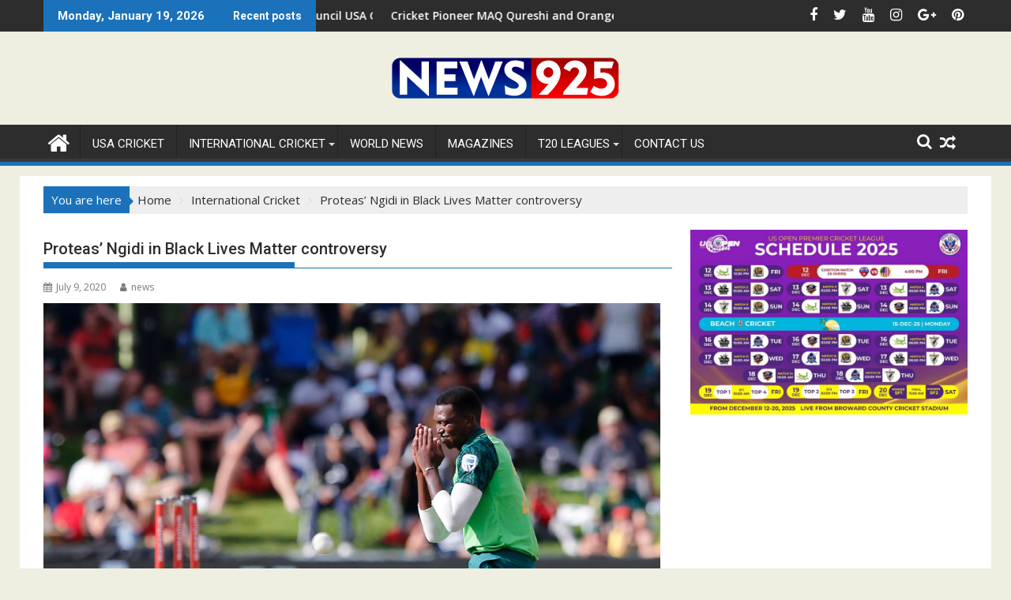

--- FILE ---
content_type: text/html; charset=UTF-8
request_url: https://news925.com/proteas-ngidi-in-black-lives-matter-controversy/
body_size: 23584
content:
<!DOCTYPE html><html lang="en-US">
			<head>

				<meta charset="UTF-8">
		<meta name="viewport" content="width=device-width, initial-scale=1">
		<link rel="profile" href="http://gmpg.org/xfn/11">
		<link rel="pingback" href="https://news925.com/xmlrpc.php">
				    <!-- PVC Template -->
    <script type="text/template" id="pvc-stats-view-template">
    <i class="pvc-stats-icon large" aria-hidden="true"><svg aria-hidden="true" focusable="false" data-prefix="far" data-icon="chart-bar" role="img" xmlns="http://www.w3.org/2000/svg" viewBox="0 0 512 512" class="svg-inline--fa fa-chart-bar fa-w-16 fa-2x"><path fill="currentColor" d="M396.8 352h22.4c6.4 0 12.8-6.4 12.8-12.8V108.8c0-6.4-6.4-12.8-12.8-12.8h-22.4c-6.4 0-12.8 6.4-12.8 12.8v230.4c0 6.4 6.4 12.8 12.8 12.8zm-192 0h22.4c6.4 0 12.8-6.4 12.8-12.8V140.8c0-6.4-6.4-12.8-12.8-12.8h-22.4c-6.4 0-12.8 6.4-12.8 12.8v198.4c0 6.4 6.4 12.8 12.8 12.8zm96 0h22.4c6.4 0 12.8-6.4 12.8-12.8V204.8c0-6.4-6.4-12.8-12.8-12.8h-22.4c-6.4 0-12.8 6.4-12.8 12.8v134.4c0 6.4 6.4 12.8 12.8 12.8zM496 400H48V80c0-8.84-7.16-16-16-16H16C7.16 64 0 71.16 0 80v336c0 17.67 14.33 32 32 32h464c8.84 0 16-7.16 16-16v-16c0-8.84-7.16-16-16-16zm-387.2-48h22.4c6.4 0 12.8-6.4 12.8-12.8v-70.4c0-6.4-6.4-12.8-12.8-12.8h-22.4c-6.4 0-12.8 6.4-12.8 12.8v70.4c0 6.4 6.4 12.8 12.8 12.8z" class=""></path></svg></i>
	 <%= total_view %> total views	<% if ( today_view > 0 ) { %>
		<span class="views_today">,  <%= today_view %> views today</span>
	<% } %>
	</span>
	</script>
		    <meta name='robots' content='index, follow, max-image-preview:large, max-snippet:-1, max-video-preview:-1' />

	<!-- This site is optimized with the Yoast SEO plugin v26.7 - https://yoast.com/wordpress/plugins/seo/ -->
	<title>Proteas&#039; Ngidi in Black Lives Matter controversy - News925</title>
	<meta name="description" content="Your One-Stop Solution For News From Across The Globe!" />
	<link rel="canonical" href="https://news925.com/proteas-ngidi-in-black-lives-matter-controversy/" />
	<meta property="og:locale" content="en_US" />
	<meta property="og:type" content="article" />
	<meta property="og:title" content="Proteas&#039; Ngidi in Black Lives Matter controversy - News925" />
	<meta property="og:description" content="Your One-Stop Solution For News From Across The Globe!" />
	<meta property="og:url" content="https://news925.com/proteas-ngidi-in-black-lives-matter-controversy/" />
	<meta property="og:site_name" content="News925" />
	<meta property="article:publisher" content="https://web.facebook.com/maqtv/?_rdc=1&amp;amp%3bamp%3bamp%3b_rdr" />
	<meta property="article:published_time" content="2020-07-09T18:56:40+00:00" />
	<meta property="og:image" content="https://news925.com/wp-content/uploads/2020/07/b01d4e1b6a6fd4ef77a181c8b20f1ad30129a07e.jpg" />
	<meta property="og:image:width" content="1024" />
	<meta property="og:image:height" content="682" />
	<meta property="og:image:type" content="image/jpeg" />
	<meta name="author" content="news" />
	<meta name="twitter:card" content="summary_large_image" />
	<meta name="twitter:creator" content="@CricketCouncil" />
	<meta name="twitter:site" content="@CricketCouncil" />
	<meta name="twitter:label1" content="Written by" />
	<meta name="twitter:data1" content="news" />
	<meta name="twitter:label2" content="Est. reading time" />
	<meta name="twitter:data2" content="3 minutes" />
	<script type="application/ld+json" class="yoast-schema-graph">{"@context":"https://schema.org","@graph":[{"@type":"Article","@id":"https://news925.com/proteas-ngidi-in-black-lives-matter-controversy/#article","isPartOf":{"@id":"https://news925.com/proteas-ngidi-in-black-lives-matter-controversy/"},"author":{"name":"news","@id":"https://news925.com/#/schema/person/3e99d409775e925e750f678b223c22e3"},"headline":"Proteas&#8217; Ngidi in Black Lives Matter controversy","datePublished":"2020-07-09T18:56:40+00:00","mainEntityOfPage":{"@id":"https://news925.com/proteas-ngidi-in-black-lives-matter-controversy/"},"wordCount":602,"commentCount":127,"publisher":{"@id":"https://news925.com/#organization"},"image":{"@id":"https://news925.com/proteas-ngidi-in-black-lives-matter-controversy/#primaryimage"},"thumbnailUrl":"https://news925.com/wp-content/uploads/2020/07/b01d4e1b6a6fd4ef77a181c8b20f1ad30129a07e.jpg","keywords":["Black Lives Matter","Johannesburg","Lungi Ngidi","South africa"],"articleSection":["International Cricket"],"inLanguage":"en-US"},{"@type":"WebPage","@id":"https://news925.com/proteas-ngidi-in-black-lives-matter-controversy/","url":"https://news925.com/proteas-ngidi-in-black-lives-matter-controversy/","name":"Proteas' Ngidi in Black Lives Matter controversy - News925","isPartOf":{"@id":"https://news925.com/#website"},"primaryImageOfPage":{"@id":"https://news925.com/proteas-ngidi-in-black-lives-matter-controversy/#primaryimage"},"image":{"@id":"https://news925.com/proteas-ngidi-in-black-lives-matter-controversy/#primaryimage"},"thumbnailUrl":"https://news925.com/wp-content/uploads/2020/07/b01d4e1b6a6fd4ef77a181c8b20f1ad30129a07e.jpg","datePublished":"2020-07-09T18:56:40+00:00","description":"Your One-Stop Solution For News From Across The Globe!","breadcrumb":{"@id":"https://news925.com/proteas-ngidi-in-black-lives-matter-controversy/#breadcrumb"},"inLanguage":"en-US","potentialAction":[{"@type":"ReadAction","target":["https://news925.com/proteas-ngidi-in-black-lives-matter-controversy/"]}]},{"@type":"ImageObject","inLanguage":"en-US","@id":"https://news925.com/proteas-ngidi-in-black-lives-matter-controversy/#primaryimage","url":"https://news925.com/wp-content/uploads/2020/07/b01d4e1b6a6fd4ef77a181c8b20f1ad30129a07e.jpg","contentUrl":"https://news925.com/wp-content/uploads/2020/07/b01d4e1b6a6fd4ef77a181c8b20f1ad30129a07e.jpg","width":1024,"height":682},{"@type":"BreadcrumbList","@id":"https://news925.com/proteas-ngidi-in-black-lives-matter-controversy/#breadcrumb","itemListElement":[{"@type":"ListItem","position":1,"name":"Home","item":"https://news925.com/"},{"@type":"ListItem","position":2,"name":"Blog","item":"https://news925.com/blog/"},{"@type":"ListItem","position":3,"name":"Proteas&#8217; Ngidi in Black Lives Matter controversy"}]},{"@type":"WebSite","@id":"https://news925.com/#website","url":"https://news925.com/","name":"News925","description":"All NEWS UPDATES","publisher":{"@id":"https://news925.com/#organization"},"potentialAction":[{"@type":"SearchAction","target":{"@type":"EntryPoint","urlTemplate":"https://news925.com/?s={search_term_string}"},"query-input":{"@type":"PropertyValueSpecification","valueRequired":true,"valueName":"search_term_string"}}],"inLanguage":"en-US"},{"@type":"Organization","@id":"https://news925.com/#organization","name":"MAQ Enterprises","url":"https://news925.com/","logo":{"@type":"ImageObject","inLanguage":"en-US","@id":"https://news925.com/#/schema/logo/image/","url":"https://news925.com/wp-content/uploads/2020/02/cropped-News-925-Logo-1.png","contentUrl":"https://news925.com/wp-content/uploads/2020/02/cropped-News-925-Logo-1.png","width":290,"height":68,"caption":"MAQ Enterprises"},"image":{"@id":"https://news925.com/#/schema/logo/image/"},"sameAs":["https://web.facebook.com/maqtv/?_rdc=1&amp;amp;amp;_rdr","https://x.com/CricketCouncil"]},{"@type":"Person","@id":"https://news925.com/#/schema/person/3e99d409775e925e750f678b223c22e3","name":"news","image":{"@type":"ImageObject","inLanguage":"en-US","@id":"https://news925.com/#/schema/person/image/","url":"https://secure.gravatar.com/avatar/c6b5c6716b4783484aaecdf4e37adb8dabda0d735f24e0b70c559600db998d72?s=96&d=mm&r=g","contentUrl":"https://secure.gravatar.com/avatar/c6b5c6716b4783484aaecdf4e37adb8dabda0d735f24e0b70c559600db998d72?s=96&d=mm&r=g","caption":"news"},"url":"https://news925.com/author/news/"}]}</script>
	<!-- / Yoast SEO plugin. -->


<link rel='dns-prefetch' href='//www.googletagmanager.com' />
<link rel='dns-prefetch' href='//fonts.googleapis.com' />
<link rel="alternate" type="application/rss+xml" title="News925 &raquo; Feed" href="https://news925.com/feed/" />
<link rel="alternate" title="oEmbed (JSON)" type="application/json+oembed" href="https://news925.com/wp-json/oembed/1.0/embed?url=https%3A%2F%2Fnews925.com%2Fproteas-ngidi-in-black-lives-matter-controversy%2F" />
<link rel="alternate" title="oEmbed (XML)" type="text/xml+oembed" href="https://news925.com/wp-json/oembed/1.0/embed?url=https%3A%2F%2Fnews925.com%2Fproteas-ngidi-in-black-lives-matter-controversy%2F&#038;format=xml" />
<style id='wp-img-auto-sizes-contain-inline-css' type='text/css'>
img:is([sizes=auto i],[sizes^="auto," i]){contain-intrinsic-size:3000px 1500px}
/*# sourceURL=wp-img-auto-sizes-contain-inline-css */
</style>
<link rel='stylesheet' id='sbi_styles-css' href='https://news925.com/wp-content/plugins/instagram-feed/css/sbi-styles.min.css?ver=6.10.0' type='text/css' media='all' />
<style id='wp-emoji-styles-inline-css' type='text/css'>

	img.wp-smiley, img.emoji {
		display: inline !important;
		border: none !important;
		box-shadow: none !important;
		height: 1em !important;
		width: 1em !important;
		margin: 0 0.07em !important;
		vertical-align: -0.1em !important;
		background: none !important;
		padding: 0 !important;
	}
/*# sourceURL=wp-emoji-styles-inline-css */
</style>
<link rel='stylesheet' id='wp-block-library-css' href='https://news925.com/wp-includes/css/dist/block-library/style.min.css?ver=6.9' type='text/css' media='all' />
<style id='wp-block-image-inline-css' type='text/css'>
.wp-block-image>a,.wp-block-image>figure>a{display:inline-block}.wp-block-image img{box-sizing:border-box;height:auto;max-width:100%;vertical-align:bottom}@media not (prefers-reduced-motion){.wp-block-image img.hide{visibility:hidden}.wp-block-image img.show{animation:show-content-image .4s}}.wp-block-image[style*=border-radius] img,.wp-block-image[style*=border-radius]>a{border-radius:inherit}.wp-block-image.has-custom-border img{box-sizing:border-box}.wp-block-image.aligncenter{text-align:center}.wp-block-image.alignfull>a,.wp-block-image.alignwide>a{width:100%}.wp-block-image.alignfull img,.wp-block-image.alignwide img{height:auto;width:100%}.wp-block-image .aligncenter,.wp-block-image .alignleft,.wp-block-image .alignright,.wp-block-image.aligncenter,.wp-block-image.alignleft,.wp-block-image.alignright{display:table}.wp-block-image .aligncenter>figcaption,.wp-block-image .alignleft>figcaption,.wp-block-image .alignright>figcaption,.wp-block-image.aligncenter>figcaption,.wp-block-image.alignleft>figcaption,.wp-block-image.alignright>figcaption{caption-side:bottom;display:table-caption}.wp-block-image .alignleft{float:left;margin:.5em 1em .5em 0}.wp-block-image .alignright{float:right;margin:.5em 0 .5em 1em}.wp-block-image .aligncenter{margin-left:auto;margin-right:auto}.wp-block-image :where(figcaption){margin-bottom:1em;margin-top:.5em}.wp-block-image.is-style-circle-mask img{border-radius:9999px}@supports ((-webkit-mask-image:none) or (mask-image:none)) or (-webkit-mask-image:none){.wp-block-image.is-style-circle-mask img{border-radius:0;-webkit-mask-image:url('data:image/svg+xml;utf8,<svg viewBox="0 0 100 100" xmlns="http://www.w3.org/2000/svg"><circle cx="50" cy="50" r="50"/></svg>');mask-image:url('data:image/svg+xml;utf8,<svg viewBox="0 0 100 100" xmlns="http://www.w3.org/2000/svg"><circle cx="50" cy="50" r="50"/></svg>');mask-mode:alpha;-webkit-mask-position:center;mask-position:center;-webkit-mask-repeat:no-repeat;mask-repeat:no-repeat;-webkit-mask-size:contain;mask-size:contain}}:root :where(.wp-block-image.is-style-rounded img,.wp-block-image .is-style-rounded img){border-radius:9999px}.wp-block-image figure{margin:0}.wp-lightbox-container{display:flex;flex-direction:column;position:relative}.wp-lightbox-container img{cursor:zoom-in}.wp-lightbox-container img:hover+button{opacity:1}.wp-lightbox-container button{align-items:center;backdrop-filter:blur(16px) saturate(180%);background-color:#5a5a5a40;border:none;border-radius:4px;cursor:zoom-in;display:flex;height:20px;justify-content:center;opacity:0;padding:0;position:absolute;right:16px;text-align:center;top:16px;width:20px;z-index:100}@media not (prefers-reduced-motion){.wp-lightbox-container button{transition:opacity .2s ease}}.wp-lightbox-container button:focus-visible{outline:3px auto #5a5a5a40;outline:3px auto -webkit-focus-ring-color;outline-offset:3px}.wp-lightbox-container button:hover{cursor:pointer;opacity:1}.wp-lightbox-container button:focus{opacity:1}.wp-lightbox-container button:focus,.wp-lightbox-container button:hover,.wp-lightbox-container button:not(:hover):not(:active):not(.has-background){background-color:#5a5a5a40;border:none}.wp-lightbox-overlay{box-sizing:border-box;cursor:zoom-out;height:100vh;left:0;overflow:hidden;position:fixed;top:0;visibility:hidden;width:100%;z-index:100000}.wp-lightbox-overlay .close-button{align-items:center;cursor:pointer;display:flex;justify-content:center;min-height:40px;min-width:40px;padding:0;position:absolute;right:calc(env(safe-area-inset-right) + 16px);top:calc(env(safe-area-inset-top) + 16px);z-index:5000000}.wp-lightbox-overlay .close-button:focus,.wp-lightbox-overlay .close-button:hover,.wp-lightbox-overlay .close-button:not(:hover):not(:active):not(.has-background){background:none;border:none}.wp-lightbox-overlay .lightbox-image-container{height:var(--wp--lightbox-container-height);left:50%;overflow:hidden;position:absolute;top:50%;transform:translate(-50%,-50%);transform-origin:top left;width:var(--wp--lightbox-container-width);z-index:9999999999}.wp-lightbox-overlay .wp-block-image{align-items:center;box-sizing:border-box;display:flex;height:100%;justify-content:center;margin:0;position:relative;transform-origin:0 0;width:100%;z-index:3000000}.wp-lightbox-overlay .wp-block-image img{height:var(--wp--lightbox-image-height);min-height:var(--wp--lightbox-image-height);min-width:var(--wp--lightbox-image-width);width:var(--wp--lightbox-image-width)}.wp-lightbox-overlay .wp-block-image figcaption{display:none}.wp-lightbox-overlay button{background:none;border:none}.wp-lightbox-overlay .scrim{background-color:#fff;height:100%;opacity:.9;position:absolute;width:100%;z-index:2000000}.wp-lightbox-overlay.active{visibility:visible}@media not (prefers-reduced-motion){.wp-lightbox-overlay.active{animation:turn-on-visibility .25s both}.wp-lightbox-overlay.active img{animation:turn-on-visibility .35s both}.wp-lightbox-overlay.show-closing-animation:not(.active){animation:turn-off-visibility .35s both}.wp-lightbox-overlay.show-closing-animation:not(.active) img{animation:turn-off-visibility .25s both}.wp-lightbox-overlay.zoom.active{animation:none;opacity:1;visibility:visible}.wp-lightbox-overlay.zoom.active .lightbox-image-container{animation:lightbox-zoom-in .4s}.wp-lightbox-overlay.zoom.active .lightbox-image-container img{animation:none}.wp-lightbox-overlay.zoom.active .scrim{animation:turn-on-visibility .4s forwards}.wp-lightbox-overlay.zoom.show-closing-animation:not(.active){animation:none}.wp-lightbox-overlay.zoom.show-closing-animation:not(.active) .lightbox-image-container{animation:lightbox-zoom-out .4s}.wp-lightbox-overlay.zoom.show-closing-animation:not(.active) .lightbox-image-container img{animation:none}.wp-lightbox-overlay.zoom.show-closing-animation:not(.active) .scrim{animation:turn-off-visibility .4s forwards}}@keyframes show-content-image{0%{visibility:hidden}99%{visibility:hidden}to{visibility:visible}}@keyframes turn-on-visibility{0%{opacity:0}to{opacity:1}}@keyframes turn-off-visibility{0%{opacity:1;visibility:visible}99%{opacity:0;visibility:visible}to{opacity:0;visibility:hidden}}@keyframes lightbox-zoom-in{0%{transform:translate(calc((-100vw + var(--wp--lightbox-scrollbar-width))/2 + var(--wp--lightbox-initial-left-position)),calc(-50vh + var(--wp--lightbox-initial-top-position))) scale(var(--wp--lightbox-scale))}to{transform:translate(-50%,-50%) scale(1)}}@keyframes lightbox-zoom-out{0%{transform:translate(-50%,-50%) scale(1);visibility:visible}99%{visibility:visible}to{transform:translate(calc((-100vw + var(--wp--lightbox-scrollbar-width))/2 + var(--wp--lightbox-initial-left-position)),calc(-50vh + var(--wp--lightbox-initial-top-position))) scale(var(--wp--lightbox-scale));visibility:hidden}}
/*# sourceURL=https://news925.com/wp-includes/blocks/image/style.min.css */
</style>
<style id='wp-block-image-theme-inline-css' type='text/css'>
:root :where(.wp-block-image figcaption){color:#555;font-size:13px;text-align:center}.is-dark-theme :root :where(.wp-block-image figcaption){color:#ffffffa6}.wp-block-image{margin:0 0 1em}
/*# sourceURL=https://news925.com/wp-includes/blocks/image/theme.min.css */
</style>
<style id='wp-block-paragraph-inline-css' type='text/css'>
.is-small-text{font-size:.875em}.is-regular-text{font-size:1em}.is-large-text{font-size:2.25em}.is-larger-text{font-size:3em}.has-drop-cap:not(:focus):first-letter{float:left;font-size:8.4em;font-style:normal;font-weight:100;line-height:.68;margin:.05em .1em 0 0;text-transform:uppercase}body.rtl .has-drop-cap:not(:focus):first-letter{float:none;margin-left:.1em}p.has-drop-cap.has-background{overflow:hidden}:root :where(p.has-background){padding:1.25em 2.375em}:where(p.has-text-color:not(.has-link-color)) a{color:inherit}p.has-text-align-left[style*="writing-mode:vertical-lr"],p.has-text-align-right[style*="writing-mode:vertical-rl"]{rotate:180deg}
/*# sourceURL=https://news925.com/wp-includes/blocks/paragraph/style.min.css */
</style>
<style id='global-styles-inline-css' type='text/css'>
:root{--wp--preset--aspect-ratio--square: 1;--wp--preset--aspect-ratio--4-3: 4/3;--wp--preset--aspect-ratio--3-4: 3/4;--wp--preset--aspect-ratio--3-2: 3/2;--wp--preset--aspect-ratio--2-3: 2/3;--wp--preset--aspect-ratio--16-9: 16/9;--wp--preset--aspect-ratio--9-16: 9/16;--wp--preset--color--black: #000000;--wp--preset--color--cyan-bluish-gray: #abb8c3;--wp--preset--color--white: #ffffff;--wp--preset--color--pale-pink: #f78da7;--wp--preset--color--vivid-red: #cf2e2e;--wp--preset--color--luminous-vivid-orange: #ff6900;--wp--preset--color--luminous-vivid-amber: #fcb900;--wp--preset--color--light-green-cyan: #7bdcb5;--wp--preset--color--vivid-green-cyan: #00d084;--wp--preset--color--pale-cyan-blue: #8ed1fc;--wp--preset--color--vivid-cyan-blue: #0693e3;--wp--preset--color--vivid-purple: #9b51e0;--wp--preset--gradient--vivid-cyan-blue-to-vivid-purple: linear-gradient(135deg,rgb(6,147,227) 0%,rgb(155,81,224) 100%);--wp--preset--gradient--light-green-cyan-to-vivid-green-cyan: linear-gradient(135deg,rgb(122,220,180) 0%,rgb(0,208,130) 100%);--wp--preset--gradient--luminous-vivid-amber-to-luminous-vivid-orange: linear-gradient(135deg,rgb(252,185,0) 0%,rgb(255,105,0) 100%);--wp--preset--gradient--luminous-vivid-orange-to-vivid-red: linear-gradient(135deg,rgb(255,105,0) 0%,rgb(207,46,46) 100%);--wp--preset--gradient--very-light-gray-to-cyan-bluish-gray: linear-gradient(135deg,rgb(238,238,238) 0%,rgb(169,184,195) 100%);--wp--preset--gradient--cool-to-warm-spectrum: linear-gradient(135deg,rgb(74,234,220) 0%,rgb(151,120,209) 20%,rgb(207,42,186) 40%,rgb(238,44,130) 60%,rgb(251,105,98) 80%,rgb(254,248,76) 100%);--wp--preset--gradient--blush-light-purple: linear-gradient(135deg,rgb(255,206,236) 0%,rgb(152,150,240) 100%);--wp--preset--gradient--blush-bordeaux: linear-gradient(135deg,rgb(254,205,165) 0%,rgb(254,45,45) 50%,rgb(107,0,62) 100%);--wp--preset--gradient--luminous-dusk: linear-gradient(135deg,rgb(255,203,112) 0%,rgb(199,81,192) 50%,rgb(65,88,208) 100%);--wp--preset--gradient--pale-ocean: linear-gradient(135deg,rgb(255,245,203) 0%,rgb(182,227,212) 50%,rgb(51,167,181) 100%);--wp--preset--gradient--electric-grass: linear-gradient(135deg,rgb(202,248,128) 0%,rgb(113,206,126) 100%);--wp--preset--gradient--midnight: linear-gradient(135deg,rgb(2,3,129) 0%,rgb(40,116,252) 100%);--wp--preset--font-size--small: 13px;--wp--preset--font-size--medium: 20px;--wp--preset--font-size--large: 36px;--wp--preset--font-size--x-large: 42px;--wp--preset--spacing--20: 0.44rem;--wp--preset--spacing--30: 0.67rem;--wp--preset--spacing--40: 1rem;--wp--preset--spacing--50: 1.5rem;--wp--preset--spacing--60: 2.25rem;--wp--preset--spacing--70: 3.38rem;--wp--preset--spacing--80: 5.06rem;--wp--preset--shadow--natural: 6px 6px 9px rgba(0, 0, 0, 0.2);--wp--preset--shadow--deep: 12px 12px 50px rgba(0, 0, 0, 0.4);--wp--preset--shadow--sharp: 6px 6px 0px rgba(0, 0, 0, 0.2);--wp--preset--shadow--outlined: 6px 6px 0px -3px rgb(255, 255, 255), 6px 6px rgb(0, 0, 0);--wp--preset--shadow--crisp: 6px 6px 0px rgb(0, 0, 0);}:where(.is-layout-flex){gap: 0.5em;}:where(.is-layout-grid){gap: 0.5em;}body .is-layout-flex{display: flex;}.is-layout-flex{flex-wrap: wrap;align-items: center;}.is-layout-flex > :is(*, div){margin: 0;}body .is-layout-grid{display: grid;}.is-layout-grid > :is(*, div){margin: 0;}:where(.wp-block-columns.is-layout-flex){gap: 2em;}:where(.wp-block-columns.is-layout-grid){gap: 2em;}:where(.wp-block-post-template.is-layout-flex){gap: 1.25em;}:where(.wp-block-post-template.is-layout-grid){gap: 1.25em;}.has-black-color{color: var(--wp--preset--color--black) !important;}.has-cyan-bluish-gray-color{color: var(--wp--preset--color--cyan-bluish-gray) !important;}.has-white-color{color: var(--wp--preset--color--white) !important;}.has-pale-pink-color{color: var(--wp--preset--color--pale-pink) !important;}.has-vivid-red-color{color: var(--wp--preset--color--vivid-red) !important;}.has-luminous-vivid-orange-color{color: var(--wp--preset--color--luminous-vivid-orange) !important;}.has-luminous-vivid-amber-color{color: var(--wp--preset--color--luminous-vivid-amber) !important;}.has-light-green-cyan-color{color: var(--wp--preset--color--light-green-cyan) !important;}.has-vivid-green-cyan-color{color: var(--wp--preset--color--vivid-green-cyan) !important;}.has-pale-cyan-blue-color{color: var(--wp--preset--color--pale-cyan-blue) !important;}.has-vivid-cyan-blue-color{color: var(--wp--preset--color--vivid-cyan-blue) !important;}.has-vivid-purple-color{color: var(--wp--preset--color--vivid-purple) !important;}.has-black-background-color{background-color: var(--wp--preset--color--black) !important;}.has-cyan-bluish-gray-background-color{background-color: var(--wp--preset--color--cyan-bluish-gray) !important;}.has-white-background-color{background-color: var(--wp--preset--color--white) !important;}.has-pale-pink-background-color{background-color: var(--wp--preset--color--pale-pink) !important;}.has-vivid-red-background-color{background-color: var(--wp--preset--color--vivid-red) !important;}.has-luminous-vivid-orange-background-color{background-color: var(--wp--preset--color--luminous-vivid-orange) !important;}.has-luminous-vivid-amber-background-color{background-color: var(--wp--preset--color--luminous-vivid-amber) !important;}.has-light-green-cyan-background-color{background-color: var(--wp--preset--color--light-green-cyan) !important;}.has-vivid-green-cyan-background-color{background-color: var(--wp--preset--color--vivid-green-cyan) !important;}.has-pale-cyan-blue-background-color{background-color: var(--wp--preset--color--pale-cyan-blue) !important;}.has-vivid-cyan-blue-background-color{background-color: var(--wp--preset--color--vivid-cyan-blue) !important;}.has-vivid-purple-background-color{background-color: var(--wp--preset--color--vivid-purple) !important;}.has-black-border-color{border-color: var(--wp--preset--color--black) !important;}.has-cyan-bluish-gray-border-color{border-color: var(--wp--preset--color--cyan-bluish-gray) !important;}.has-white-border-color{border-color: var(--wp--preset--color--white) !important;}.has-pale-pink-border-color{border-color: var(--wp--preset--color--pale-pink) !important;}.has-vivid-red-border-color{border-color: var(--wp--preset--color--vivid-red) !important;}.has-luminous-vivid-orange-border-color{border-color: var(--wp--preset--color--luminous-vivid-orange) !important;}.has-luminous-vivid-amber-border-color{border-color: var(--wp--preset--color--luminous-vivid-amber) !important;}.has-light-green-cyan-border-color{border-color: var(--wp--preset--color--light-green-cyan) !important;}.has-vivid-green-cyan-border-color{border-color: var(--wp--preset--color--vivid-green-cyan) !important;}.has-pale-cyan-blue-border-color{border-color: var(--wp--preset--color--pale-cyan-blue) !important;}.has-vivid-cyan-blue-border-color{border-color: var(--wp--preset--color--vivid-cyan-blue) !important;}.has-vivid-purple-border-color{border-color: var(--wp--preset--color--vivid-purple) !important;}.has-vivid-cyan-blue-to-vivid-purple-gradient-background{background: var(--wp--preset--gradient--vivid-cyan-blue-to-vivid-purple) !important;}.has-light-green-cyan-to-vivid-green-cyan-gradient-background{background: var(--wp--preset--gradient--light-green-cyan-to-vivid-green-cyan) !important;}.has-luminous-vivid-amber-to-luminous-vivid-orange-gradient-background{background: var(--wp--preset--gradient--luminous-vivid-amber-to-luminous-vivid-orange) !important;}.has-luminous-vivid-orange-to-vivid-red-gradient-background{background: var(--wp--preset--gradient--luminous-vivid-orange-to-vivid-red) !important;}.has-very-light-gray-to-cyan-bluish-gray-gradient-background{background: var(--wp--preset--gradient--very-light-gray-to-cyan-bluish-gray) !important;}.has-cool-to-warm-spectrum-gradient-background{background: var(--wp--preset--gradient--cool-to-warm-spectrum) !important;}.has-blush-light-purple-gradient-background{background: var(--wp--preset--gradient--blush-light-purple) !important;}.has-blush-bordeaux-gradient-background{background: var(--wp--preset--gradient--blush-bordeaux) !important;}.has-luminous-dusk-gradient-background{background: var(--wp--preset--gradient--luminous-dusk) !important;}.has-pale-ocean-gradient-background{background: var(--wp--preset--gradient--pale-ocean) !important;}.has-electric-grass-gradient-background{background: var(--wp--preset--gradient--electric-grass) !important;}.has-midnight-gradient-background{background: var(--wp--preset--gradient--midnight) !important;}.has-small-font-size{font-size: var(--wp--preset--font-size--small) !important;}.has-medium-font-size{font-size: var(--wp--preset--font-size--medium) !important;}.has-large-font-size{font-size: var(--wp--preset--font-size--large) !important;}.has-x-large-font-size{font-size: var(--wp--preset--font-size--x-large) !important;}
/*# sourceURL=global-styles-inline-css */
</style>

<style id='classic-theme-styles-inline-css' type='text/css'>
/*! This file is auto-generated */
.wp-block-button__link{color:#fff;background-color:#32373c;border-radius:9999px;box-shadow:none;text-decoration:none;padding:calc(.667em + 2px) calc(1.333em + 2px);font-size:1.125em}.wp-block-file__button{background:#32373c;color:#fff;text-decoration:none}
/*# sourceURL=/wp-includes/css/classic-themes.min.css */
</style>
<link rel='stylesheet' id='a3-pvc-style-css' href='https://news925.com/wp-content/plugins/page-views-count/assets/css/style.min.css?ver=2.8.7' type='text/css' media='all' />
<link rel='stylesheet' id='responsive-lightbox-swipebox-css' href='https://news925.com/wp-content/plugins/responsive-lightbox/assets/swipebox/swipebox.min.css?ver=1.5.2' type='text/css' media='all' />
<link rel='stylesheet' id='jquery-bxslider-css' href='https://news925.com/wp-content/themes/supermag/assets/library/bxslider/css/jquery.bxslider.min.css?ver=4.2.5' type='text/css' media='all' />
<link rel='stylesheet' id='supermag-googleapis-css' href='//fonts.googleapis.com/css?family=Open+Sans%3A600%2C400%7CRoboto%3A300italic%2C400%2C500%2C700&#038;ver=1.0.1' type='text/css' media='all' />
<link rel='stylesheet' id='font-awesome-css' href='https://news925.com/wp-content/themes/supermag/assets/library/Font-Awesome/css/font-awesome.min.css?ver=4.7.0' type='text/css' media='all' />
<link rel='stylesheet' id='supermag-style-css' href='https://news925.com/wp-content/themes/supermag/style.css?ver=1.4.9' type='text/css' media='all' />
<style id='supermag-style-inline-css' type='text/css'>

            mark,
            .comment-form .form-submit input,
            .read-more,
            .bn-title,
            .home-icon.front_page_on,
            .header-wrapper .menu li:hover > a,
            .header-wrapper .menu > li.current-menu-item a,
            .header-wrapper .menu > li.current-menu-parent a,
            .header-wrapper .menu > li.current_page_parent a,
            .header-wrapper .menu > li.current_page_ancestor a,
            .header-wrapper .menu > li.current-menu-item > a:before,
            .header-wrapper .menu > li.current-menu-parent > a:before,
            .header-wrapper .menu > li.current_page_parent > a:before,
            .header-wrapper .menu > li.current_page_ancestor > a:before,
            .header-wrapper .main-navigation ul ul.sub-menu li:hover > a,
            .header-wrapper .main-navigation ul ul.children li:hover > a,
            .slider-section .cat-links a,
            .featured-desc .below-entry-meta .cat-links a,
            #calendar_wrap #wp-calendar #today,
            #calendar_wrap #wp-calendar #today a,
            .wpcf7-form input.wpcf7-submit:hover,
            .breadcrumb{
                background: #1b72ba;
            }
        
            a:hover,
            .screen-reader-text:focus,
            .bn-content a:hover,
            .socials a:hover,
            .site-title a,
            .search-block input#menu-search,
            .widget_search input#s,
            .search-block #searchsubmit,
            .widget_search #searchsubmit,
            .footer-sidebar .featured-desc .above-entry-meta a:hover,
            .slider-section .slide-title:hover,
            .besides-slider .post-title a:hover,
            .slider-feature-wrap a:hover,
            .slider-section .bx-controls-direction a,
            .besides-slider .beside-post:hover .beside-caption,
            .besides-slider .beside-post:hover .beside-caption a:hover,
            .featured-desc .above-entry-meta span:hover,
            .posted-on a:hover,
            .cat-links a:hover,
            .comments-link a:hover,
            .edit-link a:hover,
            .tags-links a:hover,
            .byline a:hover,
            .nav-links a:hover,
            #supermag-breadcrumbs a:hover,
            .wpcf7-form input.wpcf7-submit,
             .woocommerce nav.woocommerce-pagination ul li a:focus, 
             .woocommerce nav.woocommerce-pagination ul li a:hover, 
             .woocommerce nav.woocommerce-pagination ul li span.current{
                color: #1b72ba;
            }
            .search-block input#menu-search,
            .widget_search input#s,
            .tagcloud a{
                border: 1px solid #1b72ba;
            }
            .footer-wrapper .border,
            .nav-links .nav-previous a:hover,
            .nav-links .nav-next a:hover{
                border-top: 1px solid #1b72ba;
            }
             .besides-slider .beside-post{
                border-bottom: 3px solid #1b72ba;
            }
            .widget-title,
            .footer-wrapper,
            .page-header .page-title,
            .single .entry-header .entry-title,
            .page .entry-header .entry-title{
                border-bottom: 1px solid #1b72ba;
            }
            .widget-title:before,
            .page-header .page-title:before,
            .single .entry-header .entry-title:before,
            .page .entry-header .entry-title:before {
                border-bottom: 7px solid #1b72ba;
            }
           .wpcf7-form input.wpcf7-submit,
            article.post.sticky{
                border: 2px solid #1b72ba;
            }
           .breadcrumb::after {
                border-left: 5px solid #1b72ba;
            }
           .rtl .breadcrumb::after {
                border-right: 5px solid #1b72ba;
                border-left:medium none;
            }
           .header-wrapper #site-navigation{
                border-bottom: 5px solid #1b72ba;
            }
           @media screen and (max-width:992px){
                .slicknav_btn.slicknav_open{
                    border: 1px solid #1b72ba;
                }
                 .header-wrapper .main-navigation ul ul.sub-menu li:hover > a,
                 .header-wrapper .main-navigation ul ul.children li:hover > a
                 {
                         background: #2d2d2d;
                 }
                .slicknav_btn.slicknav_open:before{
                    background: #1b72ba;
                    box-shadow: 0 6px 0 0 #1b72ba, 0 12px 0 0 #1b72ba;
                }
                .slicknav_nav li:hover > a,
                .slicknav_nav li.current-menu-ancestor a,
                .slicknav_nav li.current-menu-item  > a,
                .slicknav_nav li.current_page_item a,
                .slicknav_nav li.current_page_item .slicknav_item span,
                .slicknav_nav li .slicknav_item:hover a{
                    color: #1b72ba;
                }
            }
                    .cat-links .at-cat-item-1{
                    background: #1b72ba!important;
                    color : #fff!important;
                    }
                    
                    .cat-links .at-cat-item-1:hover{
                    background: #2d2d2d!important;
                    color : #fff!important;
                    }
                    
                    .cat-links .at-cat-item-2{
                    background: #7d87ce!important;
                    color : #fff!important;
                    }
                    
                    .at-cat-color-wrap-2 .widget-title::before,
                    body.category-2 .page-header .page-title::before
                    {
                     border-bottom: 7px solid #7d87ce;
                    }
                    
                    .at-cat-color-wrap-2 .widget-title,
                     body.category-2 .page-header .page-title
                    {
                     border-bottom: 1px solid #7d87ce;
                    }
                    .cat-links .at-cat-item-2:hover{
                    background: #2d2d2d!important;
                    color : #fff!important;
                    }
                    
                    .cat-links .at-cat-item-3{
                    background: #e85f91!important;
                    color : #fff!important;
                    }
                    
                    .at-cat-color-wrap-3 .widget-title::before,
                    body.category-3 .page-header .page-title::before
                    {
                     border-bottom: 7px solid #e85f91;
                    }
                    
                    .at-cat-color-wrap-3 .widget-title,
                     body.category-3 .page-header .page-title
                    {
                     border-bottom: 1px solid #e85f91;
                    }
                    .cat-links .at-cat-item-3:hover{
                    background: #2d2d2d!important;
                    color : #fff!important;
                    }
                    
                    .cat-links .at-cat-item-4{
                    background: #da33e0!important;
                    color : #fff!important;
                    }
                    
                    .at-cat-color-wrap-4 .widget-title::before,
                    body.category-4 .page-header .page-title::before
                    {
                     border-bottom: 7px solid #da33e0;
                    }
                    
                    .at-cat-color-wrap-4 .widget-title,
                     body.category-4 .page-header .page-title
                    {
                     border-bottom: 1px solid #da33e0;
                    }
                    .cat-links .at-cat-item-4:hover{
                    background: #2d2d2d!important;
                    color : #fff!important;
                    }
                    
                    .cat-links .at-cat-item-5{
                    background: #81d742!important;
                    color : #fff!important;
                    }
                    
                    .at-cat-color-wrap-5 .widget-title::before,
                    body.category-5 .page-header .page-title::before
                    {
                     border-bottom: 7px solid #81d742;
                    }
                    
                    .at-cat-color-wrap-5 .widget-title,
                     body.category-5 .page-header .page-title
                    {
                     border-bottom: 1px solid #81d742;
                    }
                    .cat-links .at-cat-item-5:hover{
                    background: #2d2d2d!important;
                    color : #fff!important;
                    }
                    
                    .cat-links .at-cat-item-6{
                    background: #d8a0c2!important;
                    color : #fff!important;
                    }
                    
                    .at-cat-color-wrap-6 .widget-title::before,
                    body.category-6 .page-header .page-title::before
                    {
                     border-bottom: 7px solid #d8a0c2;
                    }
                    
                    .at-cat-color-wrap-6 .widget-title,
                     body.category-6 .page-header .page-title
                    {
                     border-bottom: 1px solid #d8a0c2;
                    }
                    .cat-links .at-cat-item-6:hover{
                    background: #2d2d2d!important;
                    color : #fff!important;
                    }
                    
                    .cat-links .at-cat-item-7{
                    background: #82ada1!important;
                    color : #fff!important;
                    }
                    
                    .at-cat-color-wrap-7 .widget-title::before,
                    body.category-7 .page-header .page-title::before
                    {
                     border-bottom: 7px solid #82ada1;
                    }
                    
                    .at-cat-color-wrap-7 .widget-title,
                     body.category-7 .page-header .page-title
                    {
                     border-bottom: 1px solid #82ada1;
                    }
                    .cat-links .at-cat-item-7:hover{
                    background: #2d2d2d!important;
                    color : #fff!important;
                    }
                    
                    .cat-links .at-cat-item-8{
                    background: #b4d69c!important;
                    color : #fff!important;
                    }
                    
                    .at-cat-color-wrap-8 .widget-title::before,
                    body.category-8 .page-header .page-title::before
                    {
                     border-bottom: 7px solid #b4d69c;
                    }
                    
                    .at-cat-color-wrap-8 .widget-title,
                     body.category-8 .page-header .page-title
                    {
                     border-bottom: 1px solid #b4d69c;
                    }
                    .cat-links .at-cat-item-8:hover{
                    background: #2d2d2d!important;
                    color : #fff!important;
                    }
                    
                    .cat-links .at-cat-item-10{
                    background: #1b72ba!important;
                    color : #fff!important;
                    }
                    
                    .cat-links .at-cat-item-10:hover{
                    background: #2d2d2d!important;
                    color : #fff!important;
                    }
                    
                    .cat-links .at-cat-item-11{
                    background: #1b72ba!important;
                    color : #fff!important;
                    }
                    
                    .cat-links .at-cat-item-11:hover{
                    background: #2d2d2d!important;
                    color : #fff!important;
                    }
                    
                    .cat-links .at-cat-item-12{
                    background: #1b72ba!important;
                    color : #fff!important;
                    }
                    
                    .cat-links .at-cat-item-12:hover{
                    background: #2d2d2d!important;
                    color : #fff!important;
                    }
                    
                    .cat-links .at-cat-item-365{
                    background: #1b72ba!important;
                    color : #fff!important;
                    }
                    
                    .cat-links .at-cat-item-365:hover{
                    background: #2d2d2d!important;
                    color : #fff!important;
                    }
                    
                    .cat-links .at-cat-item-437{
                    background: #1b72ba!important;
                    color : #fff!important;
                    }
                    
                    .cat-links .at-cat-item-437:hover{
                    background: #2d2d2d!important;
                    color : #fff!important;
                    }
                    
                    .cat-links .at-cat-item-446{
                    background: #1b72ba!important;
                    color : #fff!important;
                    }
                    
                    .cat-links .at-cat-item-446:hover{
                    background: #2d2d2d!important;
                    color : #fff!important;
                    }
                    
                    .cat-links .at-cat-item-454{
                    background: #1b72ba!important;
                    color : #fff!important;
                    }
                    
                    .cat-links .at-cat-item-454:hover{
                    background: #2d2d2d!important;
                    color : #fff!important;
                    }
                    
                    .cat-links .at-cat-item-459{
                    background: #1b72ba!important;
                    color : #fff!important;
                    }
                    
                    .cat-links .at-cat-item-459:hover{
                    background: #2d2d2d!important;
                    color : #fff!important;
                    }
                    
                    .cat-links .at-cat-item-481{
                    background: #1b72ba!important;
                    color : #fff!important;
                    }
                    
                    .cat-links .at-cat-item-481:hover{
                    background: #2d2d2d!important;
                    color : #fff!important;
                    }
                    
                    .cat-links .at-cat-item-527{
                    background: #1b72ba!important;
                    color : #fff!important;
                    }
                    
                    .cat-links .at-cat-item-527:hover{
                    background: #2d2d2d!important;
                    color : #fff!important;
                    }
                    
                    .cat-links .at-cat-item-575{
                    background: #1b72ba!important;
                    color : #fff!important;
                    }
                    
                    .cat-links .at-cat-item-575:hover{
                    background: #2d2d2d!important;
                    color : #fff!important;
                    }
                    
                    .cat-links .at-cat-item-1393{
                    background: #1b72ba!important;
                    color : #fff!important;
                    }
                    
                    .cat-links .at-cat-item-1393:hover{
                    background: #2d2d2d!important;
                    color : #fff!important;
                    }
                    
                    .cat-links .at-cat-item-1412{
                    background: #1b72ba!important;
                    color : #fff!important;
                    }
                    
                    .cat-links .at-cat-item-1412:hover{
                    background: #2d2d2d!important;
                    color : #fff!important;
                    }
                    
                    .cat-links .at-cat-item-1414{
                    background: #1b72ba!important;
                    color : #fff!important;
                    }
                    
                    .cat-links .at-cat-item-1414:hover{
                    background: #2d2d2d!important;
                    color : #fff!important;
                    }
                    .popup-wrap .popup-content {
    height: 330px;
}
.sticky-popup{
width:265px!important
}
/*# sourceURL=supermag-style-inline-css */
</style>
<link rel='stylesheet' id='supermag-block-front-styles-css' href='https://news925.com/wp-content/themes/supermag/acmethemes/gutenberg/gutenberg-front.css?ver=1.0' type='text/css' media='all' />
<link rel='stylesheet' id='dflip-style-css' href='https://news925.com/wp-content/plugins/3d-flipbook-dflip-lite/assets/css/dflip.min.css?ver=2.4.20' type='text/css' media='all' />
<link rel='stylesheet' id='a3pvc-css' href='//news925.com/wp-content/uploads/sass/pvc.min.css?ver=1583941359' type='text/css' media='all' />
<link rel='stylesheet' id='msl-main-css' href='https://news925.com/wp-content/plugins/master-slider/public/assets/css/masterslider.main.css?ver=3.11.0' type='text/css' media='all' />
<link rel='stylesheet' id='msl-custom-css' href='https://news925.com/wp-content/uploads/master-slider/custom.css?ver=7.5' type='text/css' media='all' />
<script type="text/javascript" src="https://news925.com/wp-includes/js/jquery/jquery.min.js?ver=3.7.1" id="jquery-core-js"></script>
<script type="text/javascript" src="https://news925.com/wp-includes/js/jquery/jquery-migrate.min.js?ver=3.4.1" id="jquery-migrate-js"></script>
<script type="text/javascript" src="https://news925.com/wp-includes/js/underscore.min.js?ver=1.13.7" id="underscore-js"></script>
<script type="text/javascript" src="https://news925.com/wp-includes/js/backbone.min.js?ver=1.6.0" id="backbone-js"></script>
<script type="text/javascript" id="a3-pvc-backbone-js-extra">
/* <![CDATA[ */
var pvc_vars = {"rest_api_url":"https://news925.com/wp-json/pvc/v1","ajax_url":"https://news925.com/wp-admin/admin-ajax.php","security":"146ff9e55a","ajax_load_type":"rest_api"};
//# sourceURL=a3-pvc-backbone-js-extra
/* ]]> */
</script>
<script type="text/javascript" src="https://news925.com/wp-content/plugins/page-views-count/assets/js/pvc.backbone.min.js?ver=2.8.7" id="a3-pvc-backbone-js"></script>
<script type="text/javascript" src="https://news925.com/wp-content/plugins/responsive-lightbox/assets/dompurify/purify.min.js?ver=3.3.1" id="dompurify-js"></script>
<script type="text/javascript" id="responsive-lightbox-sanitizer-js-before">
/* <![CDATA[ */
window.RLG = window.RLG || {}; window.RLG.sanitizeAllowedHosts = ["youtube.com","www.youtube.com","youtu.be","vimeo.com","player.vimeo.com"];
//# sourceURL=responsive-lightbox-sanitizer-js-before
/* ]]> */
</script>
<script type="text/javascript" src="https://news925.com/wp-content/plugins/responsive-lightbox/js/sanitizer.js?ver=2.6.1" id="responsive-lightbox-sanitizer-js"></script>
<script type="text/javascript" src="https://news925.com/wp-content/plugins/responsive-lightbox/assets/swipebox/jquery.swipebox.min.js?ver=1.5.2" id="responsive-lightbox-swipebox-js"></script>
<script type="text/javascript" src="https://news925.com/wp-content/plugins/responsive-lightbox/assets/infinitescroll/infinite-scroll.pkgd.min.js?ver=4.0.1" id="responsive-lightbox-infinite-scroll-js"></script>
<script type="text/javascript" id="responsive-lightbox-js-before">
/* <![CDATA[ */
var rlArgs = {"script":"swipebox","selector":"lightbox","customEvents":"","activeGalleries":true,"animation":true,"hideCloseButtonOnMobile":true,"removeBarsOnMobile":true,"hideBars":true,"hideBarsDelay":5000,"videoMaxWidth":1080,"useSVG":true,"loopAtEnd":false,"woocommerce_gallery":false,"ajaxurl":"https:\/\/news925.com\/wp-admin\/admin-ajax.php","nonce":"dbbb43cd80","preview":false,"postId":4067,"scriptExtension":false};

//# sourceURL=responsive-lightbox-js-before
/* ]]> */
</script>
<script type="text/javascript" src="https://news925.com/wp-content/plugins/responsive-lightbox/js/front.js?ver=2.6.1" id="responsive-lightbox-js"></script>

<!-- Google tag (gtag.js) snippet added by Site Kit -->
<!-- Google Analytics snippet added by Site Kit -->
<script type="text/javascript" src="https://www.googletagmanager.com/gtag/js?id=G-1BGEV647XR" id="google_gtagjs-js" async></script>
<script type="text/javascript" id="google_gtagjs-js-after">
/* <![CDATA[ */
window.dataLayer = window.dataLayer || [];function gtag(){dataLayer.push(arguments);}
gtag("set","linker",{"domains":["news925.com"]});
gtag("js", new Date());
gtag("set", "developer_id.dZTNiMT", true);
gtag("config", "G-1BGEV647XR");
//# sourceURL=google_gtagjs-js-after
/* ]]> */
</script>
<link rel="https://api.w.org/" href="https://news925.com/wp-json/" /><link rel="alternate" title="JSON" type="application/json" href="https://news925.com/wp-json/wp/v2/posts/4067" /><link rel="EditURI" type="application/rsd+xml" title="RSD" href="https://news925.com/xmlrpc.php?rsd" />
<link rel='shortlink' href='https://news925.com/?p=4067' />
<meta name="generator" content="Site Kit by Google 1.170.0" /><script>var ms_grabbing_curosr = 'https://news925.com/wp-content/plugins/master-slider/public/assets/css/common/grabbing.cur', ms_grab_curosr = 'https://news925.com/wp-content/plugins/master-slider/public/assets/css/common/grab.cur';</script>
<meta name="generator" content="MasterSlider 3.11.0 - Responsive Touch Image Slider | avt.li/msf" />

<!-- Google AdSense meta tags added by Site Kit -->
<meta name="google-adsense-platform-account" content="ca-host-pub-2644536267352236">
<meta name="google-adsense-platform-domain" content="sitekit.withgoogle.com">
<!-- End Google AdSense meta tags added by Site Kit -->
<style type="text/css" id="custom-background-css">
body.custom-background { background-color: #eeeee1; }
</style>
	<link rel="icon" href="https://news925.com/wp-content/uploads/2018/08/favi-500x280.jpg" sizes="32x32" />
<link rel="icon" href="https://news925.com/wp-content/uploads/2018/08/favi-500x280.jpg" sizes="192x192" />
<link rel="apple-touch-icon" href="https://news925.com/wp-content/uploads/2018/08/favi-500x280.jpg" />
<meta name="msapplication-TileImage" content="https://news925.com/wp-content/uploads/2018/08/favi-500x280.jpg" />
		<style type="text/css" id="wp-custom-css">
			.widget-title span {
    text-transform: uppercase;
}
.site-info {
  display: none;
}		</style>
		
	</head>
<body class="wp-singular post-template-default single single-post postid-4067 single-format-standard custom-background wp-custom-logo wp-theme-supermag _masterslider _ms_version_3.11.0 supermag-enable-box-shadow blog-large-image single-large-image blog-disable-image-zoom center-logo-below-ainfo right-sidebar at-sticky-sidebar">

		<div id="page" class="hfeed site">
				<a class="skip-link screen-reader-text" href="#content" title="link">Skip to content</a>
				<header id="masthead" class="site-header" role="banner">
			<div class="top-header-section clearfix">
				<div class="wrapper">
					 <div class="header-latest-posts float-left bn-title">Monday, January 19, 2026</div>							<div class="header-latest-posts bn-wrapper float-left">
								<div class="bn-title">
									Recent posts								</div>
								<ul class="bn">
																			<li class="bn-content">
											<a href="https://news925.com/urgent-appeal-to-icc/" title="Urgent Appeal to ICC and BCCI: Cricket Council USA Chairman Raises Alarm Over Fair Play and Visa Denials Ahead of T20 World Cup 2026">
												Urgent Appeal to ICC and BCCI: Cricket Council USA Chairman Raises Alarm Over Fair Play and Visa Denials Ahead of T20 World Cup 2026											</a>
										</li>
																			<li class="bn-content">
											<a href="https://news925.com/cricket-pioneer-maq-qureshi-and-orange-county-mayor-jerry-demings-discuss-youth-sports-and-affordable-housing-solutions-for-florida/" title="Cricket Pioneer MAQ Qureshi and Orange County Mayor Jerry Demings Discuss Youth Sports and Affordable Housing Solutions for Florida">
												Cricket Pioneer MAQ Qureshi and Orange County Mayor Jerry Demings Discuss Youth Sports and Affordable Housing Solutions for Florida											</a>
										</li>
																			<li class="bn-content">
											<a href="https://news925.com/kingsmen-congratulated-on-successful-bid-for-psl-hyderabad-team/" title="Kingsmen Congratulated on Successful Bid for PSL Hyderabad Team">
												Kingsmen Congratulated on Successful Bid for PSL Hyderabad Team											</a>
										</li>
																			<li class="bn-content">
											<a href="https://news925.com/suliman-arabzai-dominates-us-open-premier-cricket-league-2025-run-charts/" title="Suliman Arabzai Dominates US OPEN Premier Cricket League 2025 Run Charts">
												Suliman Arabzai Dominates US OPEN Premier Cricket League 2025 Run Charts											</a>
										</li>
																			<li class="bn-content">
											<a href="https://news925.com/chicago-catchers-batting-highlights-in-us-open-premier-cricket-league-2025-final/" title="Chicago Catchers’ Batting Highlights in US OPEN Premier Cricket League 2025 Final">
												Chicago Catchers’ Batting Highlights in US OPEN Premier Cricket League 2025 Final											</a>
										</li>
																	</ul>
							</div> <!-- .header-latest-posts -->
												<div class="right-header float-right">
						        <div class="socials">
                            <a href="https://web.facebook.com/News-925-359571071443211/?ref=br_rs" class="facebook" data-title="Facebook" target="_blank">
                    <span class="font-icon-social-facebook"><i class="fa fa-facebook"></i></span>
                </a>
                            <a href="https://twitter.com/News9251" class="twitter" data-title="Twitter" target="_blank">
                    <span class="font-icon-social-twitter"><i class="fa fa-twitter"></i></span>
                </a>
                            <a href="https://www.youtube.com/channel/UCY3bRlEV846MLPcmx8pigRg" class="youtube" data-title="Youtube" target="_blank">
                    <span class="font-icon-social-youtube"><i class="fa fa-youtube"></i></span>
                </a>
                            <a href="https://www.instagram.com/news925chanel/" class="instagram" data-title="Instagram" target="_blank">
                    <span class="font-icon-social-instagram"><i class="fa fa-instagram"></i></span>
                </a>
                            <a href="https://www.linkedin.com/in/sports-global-92b9a9191/" class="google-plus" data-title="Google Plus" target="_blank">
                    <span class="font-icon-social-google-plus"><i class="fa fa-google-plus"></i></span>
                </a>
                                <a href="#" class="pinterest" data-title="Pinterest" target="_blank">
                    <span class="font-icon-social-pinterest"><i class="fa fa-pinterest"></i></span>
                </a>
                    </div>
        					</div>
				</div>
			</div><!-- .top-header-section -->
			<div class="header-wrapper clearfix">
				<div class="header-container">
										<div class="wrapper">
						<div class="site-branding clearfix">
															<div class="site-logo float-left">
									<a href="https://news925.com/" class="custom-logo-link" rel="home"><img width="290" height="68" src="https://news925.com/wp-content/uploads/2020/02/cropped-News-925-Logo-1.png" class="custom-logo" alt="News925" decoding="async" /></a>								</div><!--site-logo-->
																<div class="header-ainfo float-right">
																	</div>
														<div class="clearfix"></div>
						</div>
					</div>
										<nav id="site-navigation" class="main-navigation supermag-enable-sticky-menu clearfix" role="navigation">
						<div class="header-main-menu wrapper clearfix">
															<div class="home-icon">
									<a href="https://news925.com/" title="News925"><i class="fa fa-home"></i></a>
								</div>
								<div class="acmethemes-nav"><ul id="menu-primary-menu" class="menu"><li id="menu-item-3501" class="menu-item menu-item-type-taxonomy menu-item-object-category menu-item-3501"><a href="https://news925.com/category/usacricket/">USA Cricket</a></li>
<li id="menu-item-3511" class="menu-item menu-item-type-custom menu-item-object-custom menu-item-has-children menu-item-3511"><a href="#">International Cricket</a>
<ul class="sub-menu">
	<li id="menu-item-3500" class="menu-item menu-item-type-taxonomy menu-item-object-category current-post-ancestor current-menu-parent current-post-parent menu-item-3500"><a href="https://news925.com/category/international-cricket/">Cricket News</a></li>
	<li id="menu-item-3509" class="menu-item menu-item-type-custom menu-item-object-custom menu-item-3509"><a href="https://www.icc-cricket.com/">ICC Official</a></li>
	<li id="menu-item-3508" class="menu-item menu-item-type-taxonomy menu-item-object-category menu-item-3508"><a href="https://news925.com/category/cricket-world-cup-2019/">World Cup 2019</a></li>
</ul>
</li>
<li id="menu-item-3502" class="menu-item menu-item-type-taxonomy menu-item-object-category menu-item-3502"><a href="https://news925.com/category/global-politics/">World News</a></li>
<li id="menu-item-5402" class="menu-item menu-item-type-post_type menu-item-object-page menu-item-5402"><a href="https://news925.com/?page_id=5371">Magazines</a></li>
<li id="menu-item-3504" class="menu-item menu-item-type-custom menu-item-object-custom menu-item-has-children menu-item-3504"><a href="#">T20 Leagues</a>
<ul class="sub-menu">
	<li id="menu-item-3505" class="menu-item menu-item-type-taxonomy menu-item-object-category menu-item-3505"><a href="https://news925.com/category/psl-2020/">PSL 2020</a></li>
	<li id="menu-item-3506" class="menu-item menu-item-type-taxonomy menu-item-object-category menu-item-3506"><a href="https://news925.com/category/gt20/">GT20</a></li>
	<li id="menu-item-3507" class="menu-item menu-item-type-taxonomy menu-item-object-category menu-item-3507"><a href="https://news925.com/category/cplt20/">CPLT20</a></li>
</ul>
</li>
<li id="menu-item-346" class="menu-item menu-item-type-post_type menu-item-object-page menu-item-346"><a href="https://news925.com/contact-us/">Contact Us</a></li>
</ul></div><div class="random-post">										<a title="Uncapped Robinson in England squad for second Pakistan Test" href="https://news925.com/uncapped-robinson-in-england-squad-for-second-pakistan-test/">
											<i class="fa fa-random icon-menu"></i>
										</a>
										</div><a class="fa fa-search icon-menu search-icon-menu" href="#"></a><div class='menu-search-toggle'><div class='menu-search-inner'><div class="search-block">
    <form action="https://news925.com" class="searchform" id="searchform" method="get" role="search">
        <div>
            <label for="menu-search" class="screen-reader-text"></label>
                        <input type="text"  placeholder="Search"  id="menu-search" name="s" value="">
            <button class="fa fa-search" type="submit" id="searchsubmit"></button>
        </div>
    </form>
</div></div></div>						</div>
						<div class="responsive-slick-menu wrapper clearfix"></div>
					</nav>
					<!-- #site-navigation -->
									</div>
				<!-- .header-container -->
			</div>
			<!-- header-wrapper-->
		</header>
		<!-- #masthead -->
				<div class="wrapper content-wrapper clearfix">
			<div id="content" class="site-content">
		<div class='breadcrumbs init-animate clearfix'><span class='breadcrumb'>You are here</span><div id='supermag-breadcrumbs' class='clearfix'><div role="navigation" aria-label="Breadcrumbs" class="breadcrumb-trail breadcrumbs" itemprop="breadcrumb"><ul class="trail-items" itemscope itemtype="http://schema.org/BreadcrumbList"><meta name="numberOfItems" content="3" /><meta name="itemListOrder" content="Ascending" /><li itemprop="itemListElement" itemscope itemtype="http://schema.org/ListItem" class="trail-item trail-begin"><a href="https://news925.com/" rel="home" itemprop="item"><span itemprop="name">Home</span></a><meta itemprop="position" content="1" /></li><li itemprop="itemListElement" itemscope itemtype="http://schema.org/ListItem" class="trail-item"><a href="https://news925.com/category/international-cricket/" itemprop="item"><span itemprop="name">International Cricket</span></a><meta itemprop="position" content="2" /></li><li class="trail-item trail-end"><span><span>Proteas&#8217; Ngidi in Black Lives Matter controversy</span></span></li></ul></div></div></div>	<div id="primary" class="content-area">
		<main id="main" class="site-main" role="main">
		<article id="post-4067" class="post-4067 post type-post status-publish format-standard has-post-thumbnail hentry category-international-cricket tag-black-lives-matter tag-johannesburg tag-lungi-ngidi tag-south-africa">
	<header class="entry-header">
		<h1 class="entry-title">Proteas&#8217; Ngidi in Black Lives Matter controversy</h1>
		<div class="entry-meta">
			<span class="posted-on"><a href="https://news925.com/proteas-ngidi-in-black-lives-matter-controversy/" rel="bookmark"><i class="fa fa-calendar"></i><time class="entry-date published updated" datetime="2020-07-09T13:56:40-05:00">July 9, 2020</time></a></span><span class="byline"> <span class="author vcard"><a class="url fn n" href="https://news925.com/author/news/"><i class="fa fa-user"></i>news</a></span></span>		</div><!-- .entry-meta -->
	</header><!-- .entry-header -->
	<!--post thumbnal options-->
			<div class="single-feat clearfix">
			<figure class="single-thumb single-thumb-full">
				<figure class="wp-caption fsmcfi-fig featured"><img width="1024" height="682" src="https://news925.com/wp-content/uploads/2020/07/b01d4e1b6a6fd4ef77a181c8b20f1ad30129a07e.jpg" class="attachment-full size-full wp-post-image" alt="" decoding="async" fetchpriority="high" srcset="https://news925.com/wp-content/uploads/2020/07/b01d4e1b6a6fd4ef77a181c8b20f1ad30129a07e.jpg 1024w, https://news925.com/wp-content/uploads/2020/07/b01d4e1b6a6fd4ef77a181c8b20f1ad30129a07e-548x365.jpg 548w, https://news925.com/wp-content/uploads/2020/07/b01d4e1b6a6fd4ef77a181c8b20f1ad30129a07e-840x559.jpg 840w, https://news925.com/wp-content/uploads/2020/07/b01d4e1b6a6fd4ef77a181c8b20f1ad30129a07e-768x512.jpg 768w" sizes="(max-width: 1024px) 100vw, 1024px" /></figure>			</figure>
		</div><!-- .single-feat-->
		<div class="entry-content">
		<div class="pvc_clear"></div>
<p id="pvc_stats_4067" class="pvc_stats all  pvc_load_by_ajax_update" data-element-id="4067" style=""><i class="pvc-stats-icon large" aria-hidden="true"><svg aria-hidden="true" focusable="false" data-prefix="far" data-icon="chart-bar" role="img" xmlns="http://www.w3.org/2000/svg" viewBox="0 0 512 512" class="svg-inline--fa fa-chart-bar fa-w-16 fa-2x"><path fill="currentColor" d="M396.8 352h22.4c6.4 0 12.8-6.4 12.8-12.8V108.8c0-6.4-6.4-12.8-12.8-12.8h-22.4c-6.4 0-12.8 6.4-12.8 12.8v230.4c0 6.4 6.4 12.8 12.8 12.8zm-192 0h22.4c6.4 0 12.8-6.4 12.8-12.8V140.8c0-6.4-6.4-12.8-12.8-12.8h-22.4c-6.4 0-12.8 6.4-12.8 12.8v198.4c0 6.4 6.4 12.8 12.8 12.8zm96 0h22.4c6.4 0 12.8-6.4 12.8-12.8V204.8c0-6.4-6.4-12.8-12.8-12.8h-22.4c-6.4 0-12.8 6.4-12.8 12.8v134.4c0 6.4 6.4 12.8 12.8 12.8zM496 400H48V80c0-8.84-7.16-16-16-16H16C7.16 64 0 71.16 0 80v336c0 17.67 14.33 32 32 32h464c8.84 0 16-7.16 16-16v-16c0-8.84-7.16-16-16-16zm-387.2-48h22.4c6.4 0 12.8-6.4 12.8-12.8v-70.4c0-6.4-6.4-12.8-12.8-12.8h-22.4c-6.4 0-12.8 6.4-12.8 12.8v70.4c0 6.4 6.4 12.8 12.8 12.8z" class=""></path></svg></i> <img decoding="async" width="16" height="16" alt="Loading" src="https://news925.com/wp-content/plugins/page-views-count/ajax-loader-2x.gif" border=0 /></p>
<div class="pvc_clear"></div>
<p>&#8220;Lungi Ngidi made his ODI debut in 2018. ©AFP&#8221; /&gt;</p>
<p>Johannesburg (AFP) &#8211; A remark about Black Lives Matter in a Zoom press conference has made South Africa discuss once we are together in person,&#8221; said Ngidi.</p>
<p>&#8220;We have spoken about it and everyone is well aware of what&#8217;s going on.It&#8217;s a difficult one because we are not together, so it&#8217;s hard to discuss.But once we get back to playing that is definitely something we have to address as a team.&#8221;</p>
<p>Ngidi pointed to South Africa&#8217;s history of racial discrimination which included decades of segregation across all levels of society.</p>
<p>&#8220;It&#8217;s something that we need to take very seriously and, like the rest of the world is doing, make a stand.&#8221;</p>
<p>Ngidi followed up his remarks by retweeting an extract of former West Indian fast bowler Michael Holding&#8217;s impassioned comments about racism at the ongoing first Test between England and the West Indies.</p>
<p>However, former Proteas Test players Pat Symcox and Boeta Dippenaar were among several who criticised Ngidi.</p>
<p>Both Symcox and Dippenaar raised the emotive issue of a recent spate of murders in which several farmers, mainly white, have been killed, sometimes in brutal circumstances.</p>
<p>&#8220;When Ngidi has his next meal perhaps he would rather consider supporting the farmers of South Africa who are under pressure right now.A cause worth supporting,&#8221; tweeted Symcox.</p>
<p>&#8211; &#8216;Leftist movement&#8217; &#8211;</p>
<p>Dippenaar said he believed Black Lives Matter had become a &#8220;leftist political movement.&#8221;</p>
<p>He added: &#8220;All lives matter.If you want me to stand shoulder to shoulder with you Lungi then stand shoulder to shoulder with me with regards to farm attacks.&#8221;</p>
<p>Symcox also praised Holding for his forthright comments on racism but that didn&#8217;t prevent him and Dippenaar being castigated on social media.</p>
<p>Vince van der Bijl, a former fast bowler and ex-International Cricket Council umpiring chief, supported Ngidi.</p>
<p>&#8220;I stand alongside Lungi Ngidi in BLM,&#8221; he wrote on Facebook.</p>
<p>&#8220;I really believe we as cricketers have it in us to help heal these great divides in privilege, race, religion and attitudes.&#8221;</p>
<p>South Africa one-day spin bowler Tabraiz Shamsi also tweeted his support for Ngidi.</p>
<p>&#8220;I am right behind you,&#8221; he said.</p>
<p>Cricket South Africa director of cricket Graeme Smith said the organisation was discussing &#8220;various ways of handling&#8221; the race issue but said no Black Lives Matter logo would be on the shirts for a lockdown-ending three-team match on July 18 because the kits had already been printed.</p>
<p>Later Thursday, Cricket South Africa chief executive Jacques Faul said: “Black Lives Matter.It is as simple as that.</p>
<p>In a statement, he added: &#8220;As a national sporting body representing more than 56 million South Africans and with the privileged position of owning a platform as large as we do, it is of vital importance that we use our voice to educate and listen to others on topics involving all forms of discrimination.&#8221;</p>
<p>Faul said South African cricket&#8217;s return from COVID-19 lockdown on July 18 – late president Nelson Mandela&#8217;s birthday – would be used to spread the message of anti-racism and all forms of violence.</p>
<p>The statement did not refer to Ngidi by name.</p>
<p>Symcox tweeted later on Thursday afternoon that he supported Ngidi&#8217;s stance on eradicating racism.</p>
<p>His tweet included images of him working with young black cricketers, which he said he did every week.</p>
<p>&#8220;My own grassroots work done weekly attempts to ensure all get a fair chance.I also believe that ALL lives matter and right now farmers are critical to us all and need support.&#8221;</p>
	</div><!-- .entry-content -->
	<footer class="entry-footer featured-desc">
		            <div class="below-entry-meta">
				<span class="cat-links"><a class="at-cat-item-12" href="https://news925.com/category/international-cricket/"  rel="category tag">International Cricket</a>&nbsp;</span>            </div>
				</footer><!-- .entry-footer -->
</article><!-- #post-## -->
	<nav class="navigation post-navigation" aria-label="Posts">
		<h2 class="screen-reader-text">Post navigation</h2>
		<div class="nav-links"><div class="nav-previous"><a href="https://news925.com/moeen-bairstow-in-england-training-squad-for-ireland-odis/" rel="prev">Moeen, Bairstow in England training squad for Ireland ODIs</a></div><div class="nav-next"><a href="https://news925.com/scaled-down-toronto-film-festival-plans-virtual-red-carpets-and-drive-in-screenings/" rel="next">Scaled-down Toronto Film Festival plans virtual red carpets and drive-in screenings</a></div></div>
	</nav>                <h2 class="widget-title">
			        Related posts                </h2>
		                    <ul class="featured-entries-col featured-entries featured-col-posts featured-related-posts">
		                            <li class="acme-col-3">
                        <figure class="widget-image">
                            <a href="https://news925.com/all-stars-cricket-game-and-the-upcoming-world-cup-t20-in-the-usa/">
						        <figure class="wp-caption fsmcfi-fig featured"><img width="640" height="261" src="https://news925.com/wp-content/uploads/2024/05/ALL-STARS-CRICKET-MATCH-2024.jpg" class="attachment-large size-large wp-post-image" alt="" decoding="async" srcset="https://news925.com/wp-content/uploads/2024/05/ALL-STARS-CRICKET-MATCH-2024.jpg 800w, https://news925.com/wp-content/uploads/2024/05/ALL-STARS-CRICKET-MATCH-2024-660x269.jpg 660w, https://news925.com/wp-content/uploads/2024/05/ALL-STARS-CRICKET-MATCH-2024-768x313.jpg 768w" sizes="(max-width: 640px) 100vw, 640px" /></figure>                            </a>
                        </figure>
                        <div class="featured-desc">
                            <div class="above-entry-meta">
						                                        <span>
                                    <a href="https://news925.com/2024/05/13/">
                                        <i class="fa fa-calendar"></i>
	                                    May 13, 2024                                    </a>
                                </span>
                                <span>
                                    <a href="https://news925.com/author/news/" title="news">
                                        <i class="fa fa-user"></i>
	                                    news                                    </a>
                                </span>
                                
                            </div>
                            <a href="https://news925.com/all-stars-cricket-game-and-the-upcoming-world-cup-t20-in-the-usa/">
                                <h4 class="title">
							        All Stars Cricket Game and the upcoming World Cup T20 in the USA                                </h4>
                            </a>
					        <div class="details">In an electrifying All Stars Cricket Game at the Maq Cricket Stadium, the cricket fever soared...</div>                            <div class="below-entry-meta">
						        <span class="cat-links"><a class="at-cat-item-12" href="https://news925.com/category/international-cricket/"  rel="category tag">International Cricket</a>&nbsp;<a class="at-cat-item-11" href="https://news925.com/category/usacricket/"  rel="category tag">USA Cricket</a>&nbsp;</span>                            </div>
                        </div>
                    </li>
			                            <li class="acme-col-3">
                        <figure class="widget-image">
                            <a href="https://news925.com/world-cup-cricket-2024-promotion-big-ball-coming-maq-cricket-stadium/">
						        <figure class="wp-caption fsmcfi-fig featured"><img width="640" height="338" src="https://news925.com/wp-content/uploads/2024/05/T20-WORLD-CUP-KICK-OFF-EVENT-840x443.jpg" class="attachment-large size-large wp-post-image" alt="" decoding="async" loading="lazy" srcset="https://news925.com/wp-content/uploads/2024/05/T20-WORLD-CUP-KICK-OFF-EVENT-840x443.jpg 840w, https://news925.com/wp-content/uploads/2024/05/T20-WORLD-CUP-KICK-OFF-EVENT-660x348.jpg 660w, https://news925.com/wp-content/uploads/2024/05/T20-WORLD-CUP-KICK-OFF-EVENT-768x405.jpg 768w, https://news925.com/wp-content/uploads/2024/05/T20-WORLD-CUP-KICK-OFF-EVENT-1536x809.jpg 1536w, https://news925.com/wp-content/uploads/2024/05/T20-WORLD-CUP-KICK-OFF-EVENT-2048x1079.jpg 2048w" sizes="auto, (max-width: 640px) 100vw, 640px" /></figure>                            </a>
                        </figure>
                        <div class="featured-desc">
                            <div class="above-entry-meta">
						                                        <span>
                                    <a href="https://news925.com/2024/05/08/">
                                        <i class="fa fa-calendar"></i>
	                                    May 8, 2024                                    </a>
                                </span>
                                <span>
                                    <a href="https://news925.com/author/news/" title="news">
                                        <i class="fa fa-user"></i>
	                                    news                                    </a>
                                </span>
                                
                            </div>
                            <a href="https://news925.com/world-cup-cricket-2024-promotion-big-ball-coming-maq-cricket-stadium/">
                                <h4 class="title">
							        World Cup cricket 2024 promotion big ball coming Maq cricket stadium                                </h4>
                            </a>
					        <div class="details">&#8220;Global Cricket Community, Join Us! You&#8217;re invited to the biggest cricket event of the year! The...</div>                            <div class="below-entry-meta">
						        <span class="cat-links"><a class="at-cat-item-1414" href="https://news925.com/category/icc-mens-t20-world-cup-2024/"  rel="category tag">ICC Men&#039;s T20 World Cup 2024</a>&nbsp;<a class="at-cat-item-12" href="https://news925.com/category/international-cricket/"  rel="category tag">International Cricket</a>&nbsp;</span>                            </div>
                        </div>
                    </li>
			                            <li class="acme-col-3">
                        <figure class="widget-image">
                            <a href="https://news925.com/ccusa-to-host-legends-tournament-in-grenada/">
						        <figure class="wp-caption fsmcfi-fig featured"><img width="640" height="430" src="https://news925.com/wp-content/uploads/2023/09/Grenada-World-Cup-Legends-840x564.jpg" class="attachment-large size-large wp-post-image" alt="" decoding="async" loading="lazy" srcset="https://news925.com/wp-content/uploads/2023/09/Grenada-World-Cup-Legends-840x564.jpg 840w, https://news925.com/wp-content/uploads/2023/09/Grenada-World-Cup-Legends-543x365.jpg 543w, https://news925.com/wp-content/uploads/2023/09/Grenada-World-Cup-Legends-768x516.jpg 768w, https://news925.com/wp-content/uploads/2023/09/Grenada-World-Cup-Legends-e1695312187783.jpg 744w" sizes="auto, (max-width: 640px) 100vw, 640px" /></figure>                            </a>
                        </figure>
                        <div class="featured-desc">
                            <div class="above-entry-meta">
						                                        <span>
                                    <a href="https://news925.com/2023/09/21/">
                                        <i class="fa fa-calendar"></i>
	                                    September 21, 2023                                    </a>
                                </span>
                                <span>
                                    <a href="https://news925.com/author/news/" title="news">
                                        <i class="fa fa-user"></i>
	                                    news                                    </a>
                                </span>
                                
                            </div>
                            <a href="https://news925.com/ccusa-to-host-legends-tournament-in-grenada/">
                                <h4 class="title">
							        CCUSA to host Legends tournament in Grenada                                </h4>
                            </a>
					        <div class="details">Cricket Council USA (CCUSA) will host a Legends cricket tournament in Grenada from November 4 to...</div>                            <div class="below-entry-meta">
						        <span class="cat-links"><a class="at-cat-item-12" href="https://news925.com/category/international-cricket/"  rel="category tag">International Cricket</a>&nbsp;<a class="at-cat-item-11" href="https://news925.com/category/usacricket/"  rel="category tag">USA Cricket</a>&nbsp;</span>                            </div>
                        </div>
                    </li>
			                    </ul>
            <div class="clearfix"></div>
	        		</main><!-- #main -->
	</div><!-- #primary -->
    <div id="secondary-right" class="widget-area sidebar secondary-sidebar float-right" role="complementary">
        <div id="sidebar-section-top" class="widget-area sidebar clearfix">
			<aside id="block-9" class="widget widget_block widget_media_image">
<figure class="wp-block-image size-large"><img loading="lazy" decoding="async" width="840" height="560" src="https://news925.com/wp-content/uploads/2025/12/Schedule-840x560.jpg" alt="" class="wp-image-7729" srcset="https://news925.com/wp-content/uploads/2025/12/Schedule-840x560.jpg 840w, https://news925.com/wp-content/uploads/2025/12/Schedule-548x365.jpg 548w, https://news925.com/wp-content/uploads/2025/12/Schedule-768x512.jpg 768w, https://news925.com/wp-content/uploads/2025/12/Schedule-1536x1023.jpg 1536w, https://news925.com/wp-content/uploads/2025/12/Schedule.jpg 1600w" sizes="auto, (max-width: 840px) 100vw, 840px" /></figure>
</aside><aside id="custom_html-12" class="widget_text widget widget_custom_html"><div class="textwidget custom-html-widget"><iframe src="https://www.facebook.com/plugins/page.php?href=https%3A%2F%2Fweb.facebook.com%2F925news&tabs=timeline&width=350&height=350&small_header=true&adapt_container_width=true&hide_cover=false&show_facepile=false&appId=2130911850550522" width="350" height="350" style="border:none;overflow:hidden" scrolling="no" frameborder="0" allowtransparency="true" allow="encrypted-media"></iframe></div></aside><aside id="supermag_posts_col-26" class="widget widget_supermag_posts_col"><div class='at-cat-color-wrap-575'><h3 class="widget-title"><span>Global Politics</span></h3></div>                <ul class=" featured-entries-col featured-entries supermag-except-home featured-col-posts supermag-sidebar">
                                            <li class="acme-col-3 featured-post-main">
                            <figure class="widget-image">
                                <a href="https://news925.com/pakistani-authorities-frustrate-american-investors/">
                                    <figure class="wp-caption fsmcfi-fig featured"><img width="640" height="312" src="https://news925.com/wp-content/uploads/2021/09/Demolished-hut-2-e1631737697821-840x410.jpeg" class="attachment-large size-large wp-post-image" alt="" decoding="async" loading="lazy" srcset="https://news925.com/wp-content/uploads/2021/09/Demolished-hut-2-e1631737697821-840x410.jpeg 840w, https://news925.com/wp-content/uploads/2021/09/Demolished-hut-2-e1631737697821-660x322.jpeg 660w, https://news925.com/wp-content/uploads/2021/09/Demolished-hut-2-e1631737697821-768x374.jpeg 768w, https://news925.com/wp-content/uploads/2021/09/Demolished-hut-2-e1631737697821-1536x749.jpeg 1536w, https://news925.com/wp-content/uploads/2021/09/Demolished-hut-2-e1631737697821.jpeg 1600w" sizes="auto, (max-width: 640px) 100vw, 640px" /></figure>                                </a>
                            </figure>
                            <div class="featured-desc">
                                <div class="above-entry-meta">
                                                                        <span>
                                        <a href="https://news925.com/2021/09/15/">
                                            <i class="fa fa-calendar"></i>
                                            September 15, 2021                                        </a>
                                    </span>
                                    <span>
                                        <a href="https://news925.com/author/news/" title="news">
                                            <i class="fa fa-user"></i>
                                            news                                        </a>
                                    </span>
                                                                    </div>
                                <a href="https://news925.com/pakistani-authorities-frustrate-american-investors/">
                                    <h4 class="title">
                                        Pakistani authorities frustrate American investors                                    </h4>
                                </a>
                                <div class="details">BULEJI/KARACHI – PAKISTAN: Government authorities in Karachi have dealt a major blow to foreign investment by demolishing a property owned by American investors without warning. News coming to hand is that property located on four lots in the Buleji, Hawksbay area of Karachi has been demolished by authorities...</div>                                <div class="below-entry-meta">
                                    <span class="cat-links"><a class="at-cat-item-575" href="https://news925.com/category/global-politics/"  rel="category tag">Global Politics</a>&nbsp;</span>                                </div>
                            </div>
                        </li>
                    <div class="clearfix"></div><div class="clearfix visible-lg"></div><div class="clearfix visible-sm"></div>                        <li class="acme-col-3">
                            <figure class="widget-image">
                                <a href="https://news925.com/iran-starts-making-uranium-metal-sparks-calls-for-restraint/">
                                    <figure class="wp-caption fsmcfi-fig featured"><img width="640" height="384" src="https://news925.com/wp-content/uploads/2021/02/6025fb156b73f.jpg" class="attachment-large size-large wp-post-image" alt="" decoding="async" loading="lazy" srcset="https://news925.com/wp-content/uploads/2021/02/6025fb156b73f.jpg 800w, https://news925.com/wp-content/uploads/2021/02/6025fb156b73f-608x365.jpg 608w, https://news925.com/wp-content/uploads/2021/02/6025fb156b73f-768x461.jpg 768w" sizes="auto, (max-width: 640px) 100vw, 640px" /></figure>                                </a>
                            </figure>
                            <div class="featured-desc">
                                <div class="above-entry-meta">
                                                                        <span>
                                        <a href="https://news925.com/2021/02/12/">
                                            <i class="fa fa-calendar"></i>
                                            February 12, 2021                                        </a>
                                    </span>
                                    <span>
                                        <a href="https://news925.com/author/news/" title="news">
                                            <i class="fa fa-user"></i>
                                            news                                        </a>
                                    </span>
                                                                    </div>
                                <a href="https://news925.com/iran-starts-making-uranium-metal-sparks-calls-for-restraint/">
                                    <h4 class="title">
                                        Iran starts making uranium metal, sparks calls for restraint                                    </h4>
                                </a>
                                <div class="details">COURTESY BY: https://www.dawn.com/ PARIS: Russia and France on Thursday urged Iran to show restraint after it...</div>                                <div class="below-entry-meta">
                                    <span class="cat-links"><a class="at-cat-item-575" href="https://news925.com/category/global-politics/"  rel="category tag">Global Politics</a>&nbsp;</span>                                </div>
                            </div>
                        </li>
                                            <li class="acme-col-3">
                            <figure class="widget-image">
                                <a href="https://news925.com/coronavirus-drug-production-not-affected-in-fire-at-worlds-largest-vaccine-plant-in-india/">
                                    <figure class="wp-caption fsmcfi-fig featured"><img width="640" height="384" src="https://news925.com/wp-content/uploads/2021/01/60096168b021b.png" class="attachment-large size-large wp-post-image" alt="" decoding="async" loading="lazy" srcset="https://news925.com/wp-content/uploads/2021/01/60096168b021b.png 800w, https://news925.com/wp-content/uploads/2021/01/60096168b021b-608x365.png 608w, https://news925.com/wp-content/uploads/2021/01/60096168b021b-768x461.png 768w" sizes="auto, (max-width: 640px) 100vw, 640px" /></figure>                                </a>
                            </figure>
                            <div class="featured-desc">
                                <div class="above-entry-meta">
                                                                        <span>
                                        <a href="https://news925.com/2021/01/21/">
                                            <i class="fa fa-calendar"></i>
                                            January 21, 2021                                        </a>
                                    </span>
                                    <span>
                                        <a href="https://news925.com/author/news/" title="news">
                                            <i class="fa fa-user"></i>
                                            news                                        </a>
                                    </span>
                                                                    </div>
                                <a href="https://news925.com/coronavirus-drug-production-not-affected-in-fire-at-worlds-largest-vaccine-plant-in-india/">
                                    <h4 class="title">
                                        Coronavirus drug production &#8216;not affected&#8217; in fire at world&#8217;s largest vaccine plant in India                                    </h4>
                                </a>
                                <div class="details">COURTESY BY: https://www.dawn.com/ A fire broke out on Thursday at India&#8217;s Serum Institute, the world&#8217;s largest...</div>                                <div class="below-entry-meta">
                                    <span class="cat-links"><a class="at-cat-item-575" href="https://news925.com/category/global-politics/"  rel="category tag">Global Politics</a>&nbsp;</span>                                </div>
                            </div>
                        </li>
                    <div class="clearfix visible-sm"></div>                        <li class="acme-col-3">
                            <figure class="widget-image">
                                <a href="https://news925.com/oil-prices-fall-on-renewed-coronavirus-concerns-as-china-cases-climb/">
                                    <figure class="wp-caption fsmcfi-fig featured"><img width="640" height="384" src="https://news925.com/wp-content/uploads/2021/01/5ffc0e82d9a1a.png" class="attachment-large size-large wp-post-image" alt="" decoding="async" loading="lazy" srcset="https://news925.com/wp-content/uploads/2021/01/5ffc0e82d9a1a.png 800w, https://news925.com/wp-content/uploads/2021/01/5ffc0e82d9a1a-608x365.png 608w, https://news925.com/wp-content/uploads/2021/01/5ffc0e82d9a1a-768x461.png 768w" sizes="auto, (max-width: 640px) 100vw, 640px" /></figure>                                </a>
                            </figure>
                            <div class="featured-desc">
                                <div class="above-entry-meta">
                                                                        <span>
                                        <a href="https://news925.com/2021/01/11/">
                                            <i class="fa fa-calendar"></i>
                                            January 11, 2021                                        </a>
                                    </span>
                                    <span>
                                        <a href="https://news925.com/author/news/" title="news">
                                            <i class="fa fa-user"></i>
                                            news                                        </a>
                                    </span>
                                                                    </div>
                                <a href="https://news925.com/oil-prices-fall-on-renewed-coronavirus-concerns-as-china-cases-climb/">
                                    <h4 class="title">
                                        Oil prices fall on renewed coronavirus concerns as China cases climb                                    </h4>
                                </a>
                                <div class="details">COURTESY BY: https://www.dawn.com/ Brent crude oil prices fell by $1 per barrel on Monday, hit by...</div>                                <div class="below-entry-meta">
                                    <span class="cat-links"><a class="at-cat-item-575" href="https://news925.com/category/global-politics/"  rel="category tag">Global Politics</a>&nbsp;</span>                                </div>
                            </div>
                        </li>
                    <div class="clearfix visible-lg"></div>                </ul>
                </aside><div class='clearfix'></div>        </div>
    </div>
        </div><!-- #content -->
        </div><!-- content-wrapper-->
            <div class="clearfix"></div>
        <footer id="colophon" class="site-footer" role="contentinfo">
            <div class="footer-wrapper">
                <div class="top-bottom wrapper">
                    <div id="footer-top">
                        <div class="footer-columns">
                                                   </div>
                    </div><!-- #foter-top -->
                    <div class="clearfix"></div>
                 </div><!-- top-bottom-->
                <div class="wrapper footer-copyright border text-center">
                    <p>
                                                    Copyright ©2025 All rights reserved                                            </p>
                    <div class="site-info">
                    <a href="https://wordpress.org/">Proudly powered by WordPress</a>
                    <span class="sep"> | </span>
                    Theme: SuperMag by <a href="https://www.acmethemes.com/" rel="designer">Acme Themes</a>                    </div><!-- .site-info -->
                </div>
            </div><!-- footer-wrapper-->
        </footer><!-- #colophon -->
            </div><!-- #page -->
    <script type="speculationrules">
{"prefetch":[{"source":"document","where":{"and":[{"href_matches":"/*"},{"not":{"href_matches":["/wp-*.php","/wp-admin/*","/wp-content/uploads/*","/wp-content/*","/wp-content/plugins/*","/wp-content/themes/supermag/*","/*\\?(.+)"]}},{"not":{"selector_matches":"a[rel~=\"nofollow\"]"}},{"not":{"selector_matches":".no-prefetch, .no-prefetch a"}}]},"eagerness":"conservative"}]}
</script>
<!-- Instagram Feed JS -->
<script type="text/javascript">
var sbiajaxurl = "https://news925.com/wp-admin/admin-ajax.php";
</script>
        <script data-cfasync="false">
            window.dFlipLocation = 'https://news925.com/wp-content/plugins/3d-flipbook-dflip-lite/assets/';
            window.dFlipWPGlobal = {"text":{"toggleSound":"Turn on\/off Sound","toggleThumbnails":"Toggle Thumbnails","toggleOutline":"Toggle Outline\/Bookmark","previousPage":"Previous Page","nextPage":"Next Page","toggleFullscreen":"Toggle Fullscreen","zoomIn":"Zoom In","zoomOut":"Zoom Out","toggleHelp":"Toggle Help","singlePageMode":"Single Page Mode","doublePageMode":"Double Page Mode","downloadPDFFile":"Download PDF File","gotoFirstPage":"Goto First Page","gotoLastPage":"Goto Last Page","share":"Share","mailSubject":"I wanted you to see this FlipBook","mailBody":"Check out this site {{url}}","loading":"DearFlip: Loading "},"viewerType":"flipbook","moreControls":"download,pageMode,startPage,endPage,sound","hideControls":"","scrollWheel":"false","backgroundColor":"#777","backgroundImage":"","height":"auto","paddingLeft":"20","paddingRight":"20","controlsPosition":"bottom","duration":800,"soundEnable":"true","enableDownload":"true","showSearchControl":"false","showPrintControl":"false","enableAnnotation":false,"enableAnalytics":"false","webgl":"true","hard":"none","maxTextureSize":"1600","rangeChunkSize":"524288","zoomRatio":1.5,"stiffness":3,"pageMode":"0","singlePageMode":"0","pageSize":"0","autoPlay":"false","autoPlayDuration":5000,"autoPlayStart":"false","linkTarget":"2","sharePrefix":"flipbook-"};
        </script>
      <script type="text/javascript" src="https://news925.com/wp-content/themes/supermag/assets/library/bxslider/js/jquery.bxslider.js?ver=4.2.5.1.2" id="jquery-bxslider-js"></script>
<script type="text/javascript" src="https://news925.com/wp-content/themes/supermag/assets/library/theia-sticky-sidebar/theia-sticky-sidebar.min.js?ver=1.7.0" id="theia-sticky-sidebar-js"></script>
<script type="text/javascript" src="https://news925.com/wp-content/themes/supermag/assets/js/supermag-custom.js?ver=1.4.0" id="supermag-custom-js"></script>
<script type="text/javascript" src="https://news925.com/wp-content/plugins/3d-flipbook-dflip-lite/assets/js/dflip.min.js?ver=2.4.20" id="dflip-script-js"></script>
<script id="wp-emoji-settings" type="application/json">
{"baseUrl":"https://s.w.org/images/core/emoji/17.0.2/72x72/","ext":".png","svgUrl":"https://s.w.org/images/core/emoji/17.0.2/svg/","svgExt":".svg","source":{"concatemoji":"https://news925.com/wp-includes/js/wp-emoji-release.min.js?ver=6.9"}}
</script>
<script type="module">
/* <![CDATA[ */
/*! This file is auto-generated */
const a=JSON.parse(document.getElementById("wp-emoji-settings").textContent),o=(window._wpemojiSettings=a,"wpEmojiSettingsSupports"),s=["flag","emoji"];function i(e){try{var t={supportTests:e,timestamp:(new Date).valueOf()};sessionStorage.setItem(o,JSON.stringify(t))}catch(e){}}function c(e,t,n){e.clearRect(0,0,e.canvas.width,e.canvas.height),e.fillText(t,0,0);t=new Uint32Array(e.getImageData(0,0,e.canvas.width,e.canvas.height).data);e.clearRect(0,0,e.canvas.width,e.canvas.height),e.fillText(n,0,0);const a=new Uint32Array(e.getImageData(0,0,e.canvas.width,e.canvas.height).data);return t.every((e,t)=>e===a[t])}function p(e,t){e.clearRect(0,0,e.canvas.width,e.canvas.height),e.fillText(t,0,0);var n=e.getImageData(16,16,1,1);for(let e=0;e<n.data.length;e++)if(0!==n.data[e])return!1;return!0}function u(e,t,n,a){switch(t){case"flag":return n(e,"\ud83c\udff3\ufe0f\u200d\u26a7\ufe0f","\ud83c\udff3\ufe0f\u200b\u26a7\ufe0f")?!1:!n(e,"\ud83c\udde8\ud83c\uddf6","\ud83c\udde8\u200b\ud83c\uddf6")&&!n(e,"\ud83c\udff4\udb40\udc67\udb40\udc62\udb40\udc65\udb40\udc6e\udb40\udc67\udb40\udc7f","\ud83c\udff4\u200b\udb40\udc67\u200b\udb40\udc62\u200b\udb40\udc65\u200b\udb40\udc6e\u200b\udb40\udc67\u200b\udb40\udc7f");case"emoji":return!a(e,"\ud83e\u1fac8")}return!1}function f(e,t,n,a){let r;const o=(r="undefined"!=typeof WorkerGlobalScope&&self instanceof WorkerGlobalScope?new OffscreenCanvas(300,150):document.createElement("canvas")).getContext("2d",{willReadFrequently:!0}),s=(o.textBaseline="top",o.font="600 32px Arial",{});return e.forEach(e=>{s[e]=t(o,e,n,a)}),s}function r(e){var t=document.createElement("script");t.src=e,t.defer=!0,document.head.appendChild(t)}a.supports={everything:!0,everythingExceptFlag:!0},new Promise(t=>{let n=function(){try{var e=JSON.parse(sessionStorage.getItem(o));if("object"==typeof e&&"number"==typeof e.timestamp&&(new Date).valueOf()<e.timestamp+604800&&"object"==typeof e.supportTests)return e.supportTests}catch(e){}return null}();if(!n){if("undefined"!=typeof Worker&&"undefined"!=typeof OffscreenCanvas&&"undefined"!=typeof URL&&URL.createObjectURL&&"undefined"!=typeof Blob)try{var e="postMessage("+f.toString()+"("+[JSON.stringify(s),u.toString(),c.toString(),p.toString()].join(",")+"));",a=new Blob([e],{type:"text/javascript"});const r=new Worker(URL.createObjectURL(a),{name:"wpTestEmojiSupports"});return void(r.onmessage=e=>{i(n=e.data),r.terminate(),t(n)})}catch(e){}i(n=f(s,u,c,p))}t(n)}).then(e=>{for(const n in e)a.supports[n]=e[n],a.supports.everything=a.supports.everything&&a.supports[n],"flag"!==n&&(a.supports.everythingExceptFlag=a.supports.everythingExceptFlag&&a.supports[n]);var t;a.supports.everythingExceptFlag=a.supports.everythingExceptFlag&&!a.supports.flag,a.supports.everything||((t=a.source||{}).concatemoji?r(t.concatemoji):t.wpemoji&&t.twemoji&&(r(t.twemoji),r(t.wpemoji)))});
//# sourceURL=https://news925.com/wp-includes/js/wp-emoji-loader.min.js
/* ]]> */
</script>
</body>
</html>